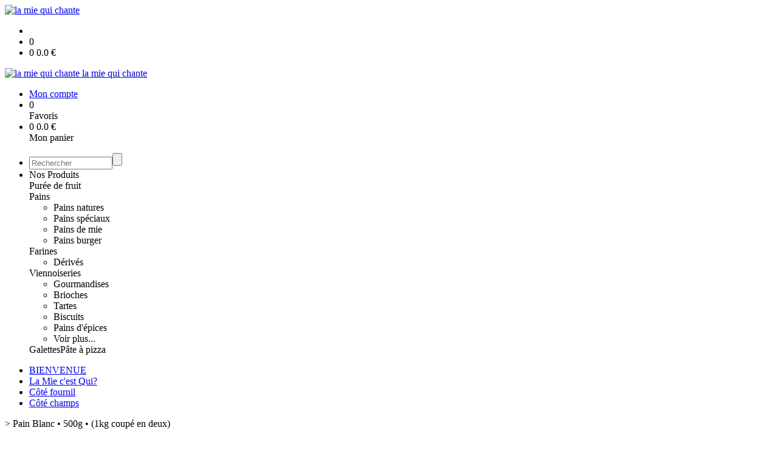

--- FILE ---
content_type: text/html;charset=utf-8
request_url: https://www.lamiequichante.fr/pain-blanc-500g-1kg-coupe-en-deux--p1382544472347.htm
body_size: 4682
content:
<!DOCTYPE html PUBLIC "-//W3C//DTD XHTML 1.0 Strict//EN" "http://www.w3.org/TR/xhtml1/DTD/xhtml1-strict.dtd">
<html xmlns="http://www.w3.org/1999/xhtml" xml:lang="fr">
<head>
<!-- annoncer charset avant title pour rapidité -->
<title>Pain Blanc • 500g • (1kg coupé en deux)</title>
<!--[if IE]>
<meta http-equiv="X-UA-Compatible" content="IE=Edge"/>
<![endif]-->
<meta name="viewport" content="width=device-width, initial-scale=1.0, minimum-scale=1.0, shrink-to-fit=no" />
<meta http-equiv="content-type" content="text/html; charset=utf-8" />
<meta http-equiv="imagetoolbar" content="no" />
<meta name="mssmarttagspreventparsing" content="true" />
<meta name="Date-Creation-yyyymmdd" content="20260122" />
<meta name="Date-Revision-yyyymmdd" content="19700101" />
<meta name="category" content="Internet" />
<!-- On indexe pas la page si c'est une page non pertinente -->
<meta name="robots" content="index, follow" />
<meta name="distribution" content="global" />
<meta name="copyright" content="Copyright (c) Socleo" />
<meta name="identifier-url" content="https://www.lamiequichante.fr" />
<meta name="resource-type" content="document" />
<meta name="Generator" content="Socleo" />
<meta name="Formatter" content="Socleo" />
<meta name="_csrf" content="KTzFBFIT098Mfsjd6SbeMSGQh17GuTkcPskAeYHcN8RSED_3HV-jNDFytuYhSvu53AvqAECnqj-l3AAxXPhkS7LpA6czJwzG"/>
<meta name="_csrf_header" content="X-CSRF-TOKEN"/>
<link rel="canonical" href="https://www.lamiequichante.fr/pain-blanc-500g-1kg-coupe-en-deux--p1382544472347.htm" />
<!-- Facebook : Open graph -->
<meta property="og:title" name="og:title" content="Pain Blanc • 500g • (1kg coupé en deux)" />
<meta property="og:url" name="og:url" content="https://www.lamiequichante.fr/pain-blanc-500g-1kg-coupe-en-deux--p1382544472347.htm" />
<meta property="og:type" name="og:type" content="article" />
<meta property="article:published_time" name="article:published_time" content="2026-01-22" />
<meta property="og:site_name" name="og:site_name" content="la mie qui chante" />
<meta property="og:image" name="og:image" content="https://cdn.socleo.org/media/9EZK8Q3H/P/painblanc_bd-1.jpg" />
<meta property="og:locale" name="og:locale" content="fr" />
<!-- Twitter --><meta name="twitter:title" content="Pain Blanc • 500g • (1kg coupé en deux)" />
<meta name="twitter:url" content="https://www.lamiequichante.fr/pain-blanc-500g-1kg-coupe-en-deux--p1382544472347.htm" />
<meta name="twitter:card" content="summary" />
<meta name="twitter:site" content="la mie qui chante" />
<meta name="twitter:image" content="https://cdn.socleo.org/media/9EZK8Q3H/P/painblanc_bd-1.jpg" />
<script type="application/ld+json">
{"@context":"http://schema.org","@type":"BreadcrumbList","itemListElement":[{"@type":"ListItem","position":1,"item":{"@id":"/","name":"la mie qui chante"}},{"@type":"ListItem","position":2,"item":{"@id":"/pain-blanc-500g-1kg-coupe-en-deux--p1382544472347.htm","name":"Pain Blanc • 500g • (1kg coupé en deux)"}}]}
</script>
<link rel="stylesheet" type="text/css" media="print" crossorigin="anonymous" referrerpolicy="no-referrer-when-downgrade" href="https://cdn.socleo.org/wro/print/ea485e6133e60bb6277866708c03f80c231ba2fd.css"/>
<link rel="stylesheet" type="text/css" media="screen" crossorigin="anonymous" referrerpolicy="no-referrer-when-downgrade" href="https://cdn.socleo.org/wro/screen/3b9cc1be432b4a7ea7759b6ca1aa502c318cda26.css"/>
<link rel="preload stylesheet" crossorigin="anonymous" referrerpolicy="no-referrer-when-downgrade" href="https://cdn.socleo.org/wro/screen-preload/412b867ed600cdb972f773c6e1377732bf7351d2.css" as="style" onload="this.onload=null;this.rel='stylesheet'"/><noscript><link rel="stylesheet" type="text/css" media="screen" crossorigin="anonymous" referrerpolicy="no-referrer-when-downgrade" href="https://cdn.socleo.org/wro/screen-preload/412b867ed600cdb972f773c6e1377732bf7351d2.css"/></noscript>
<link rel="preload stylesheet" crossorigin="anonymous" referrerpolicy="no-referrer-when-downgrade" href="https://cdn.socleo.org/wro/screen_cms/625f81c564229994d1efee31da2dd54f5076f9ac.css" as="style" onload="this.onload=null;this.rel='stylesheet'"/><noscript><link rel="stylesheet" type="text/css" media="screen" crossorigin="anonymous" referrerpolicy="no-referrer-when-downgrade" href="https://cdn.socleo.org/wro/screen_cms/625f81c564229994d1efee31da2dd54f5076f9ac.css"/></noscript>
<link rel="stylesheet" type="text/css" media="screen" crossorigin="anonymous" referrerpolicy="no-referrer-when-downgrade" href="https://cdn.socleo.org/wro/screen_bv/b7203bba8a213affb3e64cc4c257304c282961f1.css"/>
<link rel="stylesheet" type="text/css" media="screen" crossorigin="anonymous" referrerpolicy="no-referrer-when-downgrade" href="https://cdn.socleo.org/wro/screen_lamiequichante/9a9470648d943e5c99b5e9abfe608580589e373e.css"/>
<script type="text/javascript" src="https://cdn.socleo.org/wro/constants/6db2eef6c2e843ea556365284e27f7cfff7e65cd.js" referrerpolicy="no-referrer-when-downgrade"></script>
<link rel="preload stylesheet" crossorigin="anonymous" href="https://cdn.socleo.org/dist/vue-style.fc723a10fe050388d0b6.css" as="style" onload="this.onload=null;this.rel='stylesheet'"/><noscript><link rel="stylesheet" type="text/css" crossorigin="anonymous" href="https://cdn.socleo.org/dist/vue-style.fc723a10fe050388d0b6.css"/></noscript><script type="text/javascript" src="https://cdn.socleo.org/dist/frontLegacy.65ee8be034853c55b23f.js"></script><script type="text/javascript" src="https://cdn.socleo.org/dist/commonLegacy.1007b3c67465df0d36a1.js"></script><script type="text/javascript" src="https://cdn.socleo.org/dist/intltelinput.0a892ba9cbccddbacfed.js"></script><script type="text/javascript" src="https://cdn.socleo.org/wro/scripts/5f8d799fcbd6efcf640a39ba0f1d0e93d98223ef.js" referrerpolicy="no-referrer-when-downgrade"></script>
<!-- Pour le moment, contient uniquement jspanel, en attente de validation -->
<script type="text/javascript" src="https://cdn.socleo.org/wro/scripts-deferred/e40d4d85b67912e35e178249227d1ad90ed65b7f.js" referrerpolicy="no-referrer-when-downgrade" defer></script>
<script type="text/javascript" src="https://cdn.socleo.org/wro/cms/9c43dec69039ef7286339d23c96d2ac6427b0013.js" referrerpolicy="no-referrer-when-downgrade" defer async></script>
<script type="text/javascript">
</script>
<link rel="start" title="Accueil" href="https://www.lamiequichante.fr/" />

<link rel="icon" type="image/png" href="https://cdn.socleo.org/media/9EZK8Q3H/R/lamiequichante-1.png"/>
<link rel="icon" type="image/png" href="https://cdn.socleo.org/media/9EZK8Q3H/R/lamiequichante-1.png" sizes="32x32"/>
<link rel="icon" type="image/png" href="https://cdn.socleo.org/media/9EZK8Q3H/R/lamiequichante-1.png" sizes="64x64"/>
<link rel="icon" type="image/png" href="https://cdn.socleo.org/media/9EZK8Q3H/R/lamiequichante-1.png" sizes="96x96"/>
<link rel="icon" type="image/png" href="https://cdn.socleo.org/media/9EZK8Q3H/R/lamiequichante-1.png" sizes="196x196"/>
<link rel="apple-touch-icon" href="https://cdn.socleo.org/media/9EZK8Q3H/R/lamiequichante-1.png" sizes="152x152"/>
<link rel="apple-touch-icon" href="https://cdn.socleo.org/media/9EZK8Q3H/R/lamiequichante-1.png" sizes="60x60"/>
<link rel="apple-touch-icon" href="https://cdn.socleo.org/media/9EZK8Q3H/R/lamiequichante-1.png" sizes="76x76"/>
<link rel="apple-touch-icon" href="https://cdn.socleo.org/media/9EZK8Q3H/R/lamiequichante-1.png" sizes="114x114"/>
<link rel="apple-touch-icon" href="https://cdn.socleo.org/media/9EZK8Q3H/R/lamiequichante-1.png" sizes="120x120"/>
<link rel="apple-touch-icon" href="https://cdn.socleo.org/media/9EZK8Q3H/R/lamiequichante-1.png" sizes="144x144"/><style type="text/css">.picto.eu {background-image:url("https://cdn.socleo.org/media/samples/eu.png");width:30px !important;height:20px !important;background-size: contain;}.picto.noel {background-image:url("https://cdn.socleo.org/media/9EZK8Q3H/P/holly.png");width:45px !important;height:25px !important;background-size: contain;}</style></head>
<body class="article thematique--1 rub-9EZK8Q3H visite interne site_local boutique_virtuelle ecran_affichage niv0 random-5">
<div id="page">
<header id="header">
		<div class="mobile-top-bar">
			<div class="mobile-icone-container" id="mobileButton">
				<i class="icon bars"></i>
			</div>
			<div class="mobile-logo-container">
				<a class="mobile-logo-lien" href="/">
						<img src="https://cdn.socleo.org/media/9EZK8Q3H/R/lamiequichante-1.png" alt="la mie qui chante" loading="lazy" />
					</a>
				</div>
			<div class="mobile-connexion-container">
				<ul id="connectMobile">
	<li id="link-connect"><a title="Connexion / Inscription" rel="nofollow" href="https://www.lamiequichante.fr/identification.stp?ACTION=CONNECTER"><span id="connexion"></span></a></li>
	<li title="Ma liste" id="bv_liste">
			<a onclick="gotoSelection();">
				<div id="nb_selection_panier" class="nb-selection-panier">0</div>
			</a>
		</li>
		<li title="Mon panier" id="bv_panier">
			<a onclick="gotoDetailPanier();">
				<div id="nb_article_panier">
					<span id="nb_article_panier_val" class="total-panier-bandeau-connexion">0</span>
					<span id="totalCaddieNav"><span id="totalcaddieValueNav">0.0</span> €</span>
				</div>					
			</a>
		</li>
	</ul></div>
		</div>
		<div class="container menu-container" id="menuContainer">
			<div id="banner" title="Accueil la mie qui chante">
				<a class="header-logo-lien" href="/">
					<div id="site-title">
				 		<p>
							<img alt="la mie qui chante" src="https://cdn.socleo.org/media/9EZK8Q3H/R/lamiequichante-1.png" />
							<span class="h1-like">la mie qui chante</span>
							 </p>
					</div>
				</a>
			</div>
			<div id="menu-haut">
				<div class="container">
					<ul id="connect">
	 <li id="link-connect"><a title="Connexion / Inscription" rel="nofollow" href="https://www.lamiequichante.fr/identification.stp?ACTION=CONNECTER&CODE_LOCAL=9EZK8Q3H"><span id="connexion"></span><span>Mon compte</span></a></li>
	 <li title="Mes favoris" id="bv_liste">
					<a onclick="gotoSelection();">
						<div id="nb_selection_panier" class="nb-selection-panier">0</div><span>Favoris</span>
					</a>
				</li>
			<li title="Mon panier" id="bv_panier">
				<a onclick="gotoDetailPanier();">
					<div id="nb_article_panier">
						<span id="nb_article_panier_val" class="total-panier-bandeau-connexion">0</span>
						<span id="totalCaddieNav"><span id="totalcaddieValueNav">0.0</span> €</span>
					</div>
					<span>Mon panier</span>
					
				</a>
			</li>
		</ul><ul id="nav_haut">
	   </ul>
   </div>
			</div>
			<div id="menu-bv">
				<div class="container">
					<ul id="main_nav_bv" class="nav-bv"><li class="search"><form id="search-bv" name="RECHERCHE_PRODUIT" action="https://www.lamiequichante.fr/bv.stp?ACTION=RECHERCHE" method="post" onsubmit="return;"><div class="div-search-bv"><input name="QUERY" type="text" autocomplete="off" id="query" class="ChampSaisie input-search-bv" size="15" value="" placeholder="Rechercher"/><span class="submit-search-bv"><input type="button" class="bv_ok" onclick="gotoRecherche();"/></span></div></form></li><li id="rub-produits"><a onclick="gotoCatalogue('produits')">Nos Produits</a><div class="menu-catalogue"><div class="autogrid5"><div><span class="h3-like"><a onclick="gotoSecteur('11')">Purée de fruit</a></span></div><div><span class="h3-like"><a onclick="gotoSecteur('Pains')">Pains</a></span><ul><li><a onclick="gotoFamille('Pains','Pains natures')">Pains natures</a></li><li><a onclick="gotoFamille('Pains','Pains sp\u00E9ciaux')">Pains spéciaux</a></li><li><a onclick="gotoFamille('Pains','Pains de mie')">Pains de mie</a></li><li><a onclick="gotoFamille('Pains','Pains burger')">Pains burger</a></li></ul></div><div><span class="h3-like"><a onclick="gotoSecteur('Farines')">Farines</a></span><ul><li><a onclick="gotoFamille('Farines','D\u00E9riv\u00E9s')">Dérivés</a></li></ul></div><div><span class="h3-like"><a onclick="gotoSecteur('Viennoiseries')">Viennoiseries</a></span><ul><li><a onclick="gotoFamille('Viennoiseries','Gourmandises')">Gourmandises</a></li><li><a onclick="gotoFamille('Viennoiseries','Brioches')">Brioches</a></li><li><a onclick="gotoFamille('Viennoiseries','Tartes')">Tartes</a></li><li><a onclick="gotoFamille('Viennoiseries','Biscuits')">Biscuits</a></li><li><a onclick="gotoFamille('Viennoiseries','Pains d\'\u00E9pices')">Pains d'épices</a></li><li><a onclick="gotoSecteur('Viennoiseries')">Voir plus...</a></li></ul></div><div><span class="h3-like"><a onclick="gotoSecteur('Galettes')">Galettes</a></span><span class="h3-like"><a onclick="gotoSecteur('Pateapizza')">Pâte à pizza</a></span></div></div></div></li></ul></div>
			</div>
			<div id="menu1">
			 	<ul id="main_nav" class="nav"><li id="rub-RI3PJEWQ" ><a href="https://www.lamiequichante.fr/bienvenue/">BIENVENUE</a></li><li id="rub-W4F1GLG4" ><a href="https://www.lamiequichante.fr/la-mie-c-est-qui-/">La Mie c'est Qui?</a></li><li id="rub-DJGBZ9QU" ><a href="https://www.lamiequichante.fr/cote-fournil/">Côté fournil</a></li><li id="rub-5XR8C2UG" ><a href="https://www.lamiequichante.fr/cote-champs/">Côté champs</a></li></ul></div>
	 	</div>
 	</header>
 	
 	<div id="columns" class="container ">
 		<div id="menu"></div>
 	
	 	<div class="container">
	    	<p id="breadcrumbs"> &gt; <span>Pain Blanc • 500g • (1kg coupé en deux)</span></p>
</div>
   
    	<div class="container">
    	<div id="contentContainer" class="flex-container w100">
    
    	<div id="left" class="">
			<div class="wrapLeft">
				<div class="menu_action"><ul class="direct"><li><span>Accès direct</span></li><li class=""><a href="https://www.lamiequichante.fr/bv.stp?ACTION=ACCUEIL" ><span class="libelle">Commander</span></a></li><li class=""><a href="https://www.lamiequichante.fr/identification.stp?ACTION=CONNECTER" ><span class="libelle">Mon compte</span></a></li><li class=""><a href="https://www.lamiequichante.fr/gestionCircuit.stp?ACTION=NOUS_CONTACTER" ><span class="libelle">Contact</span></a></li></ul></div></div>
		</div>
<div id="content" class="flex-item-fluid no-right">
	<div id="center" class="">
	   <div class="page_title">
			<h1>Pain Blanc • 500g • (1kg coupé en deux)</h1>
		</div>
		<div id="articlecorps">
					<div class="resume-bloc "><div class="produit-info-principal grid-2 has-gutter"><div class="produit-info-img one-half"><img  src="https://cdn.socleo.org/media/9EZK8Q3H/P/painblanc_bd-1.jpg" alt="Pain Blanc • 500g • (1kg coupé en deux)" loading="lazy" /></div><div class="produit-info-detail"><div class="pi-detail-infos"><div class="info-logos"><p><span style="width:80px"><div class="picto eu" title="Bio européen" ></div>&nbsp;</span><span>Bio européen</span><br /></p></div><p class="detail-info-prix">Prix de vente : <span class="detail-info-prix-unite">2.70&nbsp;€ l'unité</span>&nbsp;</p><div class="info-produit-prix-cond invisible"><span class="prix-produit-cache">2.70 €</span></div><div id="bv_pdt_action_article" class="bv_pdt_action"><div class="bv_pdt_plusmoins"><div data-quantity-controls-id="1382544472347" class="invisible"><div class="icon bv-moins-icon" onclick="javascript:changeLigne(1382544472347, 'retirer');"></div><input class="ChampSaisie quantite_1382544472347 picto" type="text" maxlength="4" onchange="changeLigne(1382544472347, 'modif_quantite', this.value)"/><div class="icon bv-plus-icon" onclick="javascript:changeLigne(1382544472347, 'ajouter');"></div></div><div data-cart-controls-id="1382544472347" class=""><button onclick="javascript:changeLigne(1382544472347, 'ajouter', null, '')" title="Ajouter au panier" class=" bouton_action large">Ajouter au panier</button></div><span class="msg-colisage" data-id-panier="1382544472347"></span></div><div class="bv_pdt_action_info"><span class="bv_pdt_info_cond conditionnement_1382544472347"></span><span class="bv_pdt_info_montant montant_1382544472347"></span></div></div><ul><li class="info-prix-unite"></li><li class="info-producteurs">Producteur : <a href="#" title="Détails du producteur" onclick="openPanelProducteur('461781', false)">Gaec de la mie</a></li><li class="info-agriculture">Agriculture : Biologique</li><li class="info-type-produit">Type produit : Pain</li></ul><p class="produit-dispo"><p class="disponibilite-produit">Produit commandable jusqu'à <b>1</b> jour(s) avant la livraison</p></p></div></div></div><div class="pi-photo prm"><img src="https://cdn.socleo.org/media/9EZK8Q3H/P/painblanc_bd-1.jpg" alt="Pain Blanc • 500g • (1kg coupé en deux)" loading="lazy" /></div></div></div>
				<script type="text/javascript">
function initArticleProduit() {
	if (!!getGlobalData('PRODUCT_ID')) {
		// pas de WIP (execution en arrière plan)
		eshopProductService.getById(getGlobalData('PRODUCT_ID'))
			.then((res) => insererInfos(res.data))
			// les erreurs 404 sont ignorées
			.catch((err) => err.response.status != 404 && RestApi.defaultXhrErrorHandler(err))
			.finally(chargerRestriction);
	}
}
whenGlobalDataLoad()
	.then(initArticleProduit);
</script>

</div> <!-- fin id center -->
	</div> <!-- fin id content -->
	</div> <!-- fin id contentContainer -->
  </div> <!-- fin container -->
  </div>
<!-- fin id columns -->

<footer id="footer" class="footer">
	<div class="container">
	 <ul id="footer-links">
		 <li><a id="link-print" onclick="window.print(); return false;">Imprimer</a></li>
		 <li><a id="link-top" href="#page">Haut de page</a></li>
		 <li>
						<a href="https://www.lamiequichante.fr/modele-de-conditions-generales-de-vente/">Modèle de conditions générales de vente</a></li>
				<li>
						<a href="https://www.lamiequichante.fr/modele-de-mentions-legales/">Modèle de mentions légales</a></li>
				<li>
						<a href="https://www.lamiequichante.fr/modele-de-reglement-sur-la-vie-privee/">Modèle de règlement sur la vie privée</a></li>
				</ul>
 	<span id="link-socleo">Dynamis&eacute; par <a href="https://www.socleo.com" target="_blank" rel="noopener"><span class="icon socleo"></span>Socleo</a></span>
	 </div>
 </footer>
  
</div> <!--  fin div page -->
<script type="application/json" id="global-data">
	{"SYNTHESE_PANIER":{"nbArticle":0,"nbSelection":0,"nbQuantite":0,"poids":0.0,"montant":0.0,"montantTVA":0.0,"listSyntheses":[{"nbArticle":0,"nbQuantite":0,"poids":0.0,"montant":0.0,"montantTVA":0.0,"dateLivraison":"","codeCollecte":"","lieuLivraison":"","creneauLivraison":"","dernierAccesBDD":0}],"dernierAccesBDD":0},"TYPE_MENU":0,"DEVISE_LOCAL":"€","LST_COMMANDE_PANIER":[],"CAN_ACCESS_BV_ACCUEIL":true,"LST_TVA_LOCAL":{"1":0.055,"2":0.2,"3":0.1,"4":0.021,"5":0.0},"DATE_LIVRAISON":"","CODE_LOCAL":"9EZK8Q3H","PRODUCT_ID":1382544472347,"CODE_PAYS":"FR"}</script>
</body>
</html>
